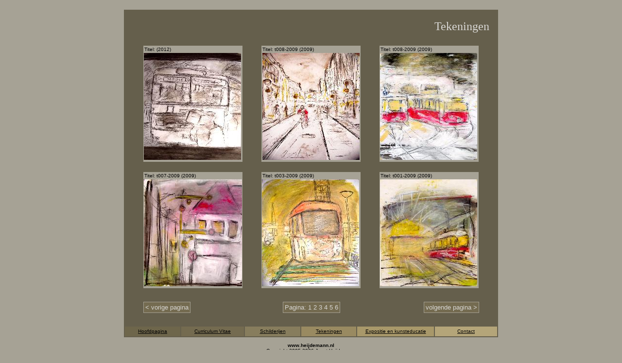

--- FILE ---
content_type: text/html; charset=UTF-8
request_url: https://www.heijdemann.nl/drawings.php?page=5
body_size: 6511
content:
<html>

<head>
 <title> :: Joost Heijdemann :: </title>
 <meta name="description" content="Op Heijdemann.nl kunt u kunst gemaakt door kunstenaar Joost Heijdemann bewonderen. Joost is geboren in Enschede maar woont inmiddels in onze prachtige hoofdstad Amsterdam. Een stad vol inspiratie waar Joost zijn creativiteit in praktijk brengt middels zijn schilderijen en tekeningen.">
 <meta http-equiv="imagetoolbar" content="no">
 <link href="Includes/CSS.php" type="text/css" rel="stylesheet">
 </head>

<body bgcolor="#A6A295" topmargin="20">

<div align="center">
 <table border="0" cellpadding="0" cellspacing="0" width="770" bgcolor="#655F4C" height="90%">
  <tr>
   <td width="550"></td>   
<td height="70" class="titel" align="right">Tekeningen&nbsp;&nbsp;&nbsp;</td>  
</tr>  
<tr>   
<td colspan="2" valign="top">    
<table border="0" cellpadding="0" width="100%" cellspacing="1">     
<tr>      
<td width="35"></td>      
<td valign="top">	
<table border="0" cellpadding="1"> 	 
<tr>
   <td valign="top">   <table border="0" cellpadding="1" cellspacing="1" bgcolor="#A6A295">    
	   <tr>     
	   <td class="index">Titel:  (2012)</td>
	   </tr>
	   <tr>
	   <td bgcolor="#655F4C" width="200" height="220" style="background: url('Images/draw50_t.jpg') no-repeat top left;"><a href="drawing.php?item=50"><img border="0" height="218" width="200" src="Design/link.gif"></a></td>
	   </tr>
	   <tr>
	   <td align="right" class="index">
</td>    
</tr>   
</table>  
</td><td width="35"></td>  <td valign="top">   <table border="0" cellpadding="1" cellspacing="1" bgcolor="#A6A295">    
	   <tr>     
	   <td class="index">Titel: t008-2009 (2009)</td>
	   </tr>
	   <tr>
	   <td bgcolor="#655F4C" width="200" height="220" style="background: url('Images/draw48_t.jpg') no-repeat bottom center;"><a href="drawing.php?item=48"><img border="0" height="218" width="200" src="Design/link.gif"></a></td>
	   </tr>
	   <tr>
	   <td align="right" class="index">
</td>    
</tr>   
</table>  
</td><td width="35"></td>  <td valign="top">   <table border="0" cellpadding="1" cellspacing="1" bgcolor="#A6A295">    
	   <tr>     
	   <td class="index">Titel: t008-2009 (2009)</td>
	   </tr>
	   <tr>
	   <td bgcolor="#655F4C" width="200" height="220" style="background: url('Images/draw45_t.jpg') no-repeat bottom left;"><a href="drawing.php?item=45"><img border="0" height="218" width="200" src="Design/link.gif"></a></td>
	   </tr>
	   <tr>
	   <td align="right" class="index">
</td>    
</tr>   
</table>  
</td> </tr><tr><td height="15"></td></tr><tr>  <td valign="top">   <table border="0" cellpadding="1" cellspacing="1" bgcolor="#A6A295">    
	   <tr>     
	   <td class="index">Titel: t007-2009 (2009)</td>
	   </tr>
	   <tr>
	   <td bgcolor="#655F4C" width="200" height="220" style="background: url('Images/draw41_t.jpg') no-repeat bottom left;"><a href="drawing.php?item=41"><img border="0" height="218" width="200" src="Design/link.gif"></a></td>
	   </tr>
	   <tr>
	   <td align="right" class="index">
</td>    
</tr>   
</table>  
</td><td width="35"></td>  <td valign="top">   <table border="0" cellpadding="1" cellspacing="1" bgcolor="#A6A295">    
	   <tr>     
	   <td class="index">Titel: t003-2009 (2009)</td>
	   </tr>
	   <tr>
	   <td bgcolor="#655F4C" width="200" height="220" style="background: url('Images/draw34_t.jpg') no-repeat bottom left;"><a href="drawing.php?item=34"><img border="0" height="218" width="200" src="Design/link.gif"></a></td>
	   </tr>
	   <tr>
	   <td align="right" class="index">
</td>    
</tr>   
</table>  
</td><td width="35"></td>  <td valign="top">   <table border="0" cellpadding="1" cellspacing="1" bgcolor="#A6A295">    
	   <tr>     
	   <td class="index">Titel: t001-2009 (2009)</td>
	   </tr>
	   <tr>
	   <td bgcolor="#655F4C" width="200" height="220" style="background: url('Images/draw29_t.jpg') no-repeat bottom left;"><a href="drawing.php?item=29"><img border="0" height="218" width="200" src="Design/link.gif"></a></td>
	   </tr>
	   <tr>
	   <td align="right" class="index">
</td>    
</tr>   
</table>  
</td><td width="35"></td> 
<tr>
<td height="20"></td>
</tr>
</table>
	<table border="0" cellpadding="1" width="697">
	<tr>
	<td width="233"><table bgcolor="#A6A295" cellpadding="3" cellspacing="1">
	<tr>
	<td bgcolor="#746B50"><a href="drawings.php?page=4" title="Klik hier om de vorige pagina te bekijken" class="nextprev">< vorige pagina</a></td>
	</tr></table>	</td>  
	<td align="middle"><table bgcolor="#A6A295" cellpadding="3" cellspacing="1"><tr><td bgcolor="#746B50">Pagina: <a class="nextprev" title="Klik hier om pagina 1 te bekijken" href="drawings.php?page=1">1</a> <a class="nextprev" title="Klik hier om pagina 2 te bekijken" href="drawings.php?page=2">2</a> <a class="nextprev" title="Klik hier om pagina 3 te bekijken" href="drawings.php?page=3">3</a> <a class="nextprev" title="Klik hier om pagina 4 te bekijken" href="drawings.php?page=4">4</a> <a class="nextprev" title="U bent nu op pagina 5">5</a> <a class="nextprev" title="Klik hier om pagina 6 te bekijken" href="drawings.php?page=6">6</a></td></tr></table></td>  
	<td width="233" align="right" height="20"><table bgcolor="#A6A295" cellpadding="3" cellspacing="1"><tr><td bgcolor="#746B50"><a href="drawings.php?page=6" title="Klik hier om de volgende pagina te bekijken" class="nextprev">volgende pagina ></a></td></tr></table></td> 
	</tr>
	</table>
	<br><br>      
	</td>     
	</tr>    
	</table>   
	</td>  
	</tr>
	  <tr>
   <td colspan="2" valign="bottom">
    <table border="0" cellpadding="0" width="100%" cellspacing="2">
     <tr>
      <td width="15%" height="20" bgcolor="#6E664B" align="center"><a href="index.php">Hoofdpagina</a></td>
      <td width="17%" height="20" bgcolor="#746B50" align="center"><a href="curriculumvitae.php">Curriculum Vitae</a></td>
      <td width="15%" height="20" bgcolor="#877D5D" align="center"><a href="paintings.php">Schilderijen</a></td>
      <td width="15%" height="20" bgcolor="#998A61" align="center"><a href="drawings.php">Tekeningen</a></td>
      <td width="21%" height="20" bgcolor="#A8986A" align="center"><a href="exposities.php">Expositie en kunsteducatie</a></td>
      <td width="17%" height="20" bgcolor="#B4A579" align="center"><a href="contact.php">Contact</a></td>
     </tr>
    </table>
   </td>
  </tr>
 </table>
 <br><b>www.heijdemann.nl</b><br>Copyright 2005-2026 Joost Heijdemann 
</div></body>
</html>
<!-- Website and Scripting Heijdemann.nl -->
<!-- Site release v2.05    Last design/scripting update 08/06/2019 -->

--- FILE ---
content_type: text/html; charset=UTF-8
request_url: https://www.heijdemann.nl/Includes/CSS.php
body_size: 1495
content:
  *		 { color: #000000; font-family: arial;   font-size: 10px; 		     }
  td		 { color: #D9D8D5; font-family: arial; 	 font-size: 13px; cursor: default;   }
  td.titel 	 { 		   font-family: verdana; font-size: 18pt; cursor: default;   }
  td.recent	 { color: #C0C0C0; 			 font-size: 10px; font-weight: bold; cursor: default; }
  td.index	 { color: #000000; font-family: arial; 	 font-size: 10px;		     }
  td.extra	 { color: #D9D8D5; font-family: arial; 	 font-size: 12px;		     }
  td.foto	 { color: #000000; 			 font-size: 13px; 		     }
  A:hover 	 { color: #363636; 							     }
  A 		 { color: #000000; 							     }
  A.info	 { color: #C0C0C0; 		         font-size: 13px; 		     }
  A.extra	 { color: #C0C0C0; 		         font-size: 10px; 		     }
  A.nextprev	 { color: #D9D8D5; 		         font-size: 13px; text-decoration: none; }
  A:hover.info 	 { color: #363636; 							     }
  A:hover.extra	 { color: #363636; 							     }
  A:hover.nextprev	 { color: #363636; 							     }
  A.index	 { 					 		  text-decoration: none; }
  A.foto	 { color: #000000; 			 font-size: 13px; text-decoration: none; }
  A:hover.foto 	 { color: #363636; 							     }
  input          { border:1px solid black; width: 160; height: 20; font-family: verdana; font-size: 11px; background: #998A61; padding:2; }
  textarea       { border:1px solid black; width: 300; height:140; font-family: verdana; font-size: 11px; background: #998A61; padding:2; }
  select 	 { border:1px solid black; font-family: verdana; font-size: 11px; width: 180; height:20; background: #998A61; padding:2; }
  input.submit   { width: 140; background: #B4A579 }
